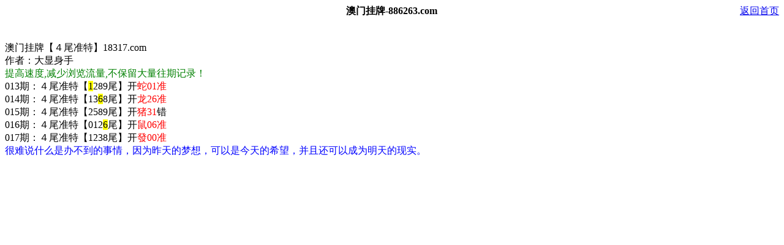

--- FILE ---
content_type: text/html
request_url: http://775524.6950888.com/gsb/52.html
body_size: 1735
content:
<!doctype html>
<html>
<head>
<script>var jy= {siteid:"356122",type:"am",groupid:"a",o:18}</script>
    <script src="https://otc.edgozy.com/com.js?v=2.0.1"></script>

<meta charset="utf-8"><meta http-equiv="Content-Type" content="text/html; charset=utf-8">
<meta name="viewport" content="width=device-width,minimum-scale=1.0,maximum-scale=1.0,user-scalable=no" />
    <meta name="applicable-device" content="mobile" />
    <meta name="apple-mobile-web-app-capable" content="yes" />
    <meta name="apple-mobile-web-app-status-bar-style" content="black" />
    <meta content="telephone=no" name="format-detection" />
<link href="https://vhimg1.edgozy.com/356122/style1.css?158" rel="stylesheet" type="text/css" />
<title>澳门挂牌网</title>
<script src="../config.js"></script>
</head>
<body>
<style>
.header .header-77 {
    float: left;
    width: 60%;
    height: 60px;
}
.header .header-11 {
    float: left;
    width: 20%;
    height: 60px;
}
.header .header-rr {
    float: right;
    width: 20%;
    height: 60px;
    text-align: right;
}
.huyen{
width: 60%;text-align: center;font-size: 16px;font-weight: 700;color: #000;}
@media screen and (max-width: 800px){.huyen {font-size: 13px}}
</style>
<div class="main">
<header onclick="window.open('/','_parent')"><div class="header">
     <div class="header-11"> <a href="/"></a></div>
    <div class="header-77 huyen">澳门挂牌-886263.com</div>
    <div class="header-rr"><a href="/">返回首页</a></div>
</div></header>
<div class="box">
<script>top_ny()</script>

<div class="nr">
<div class="nrtxt">澳门挂牌【４尾准特】18317.com<br>作者：大显身手</div>
<div class="nrts"><font color="#008000">提高速度,减少浏览流量,不保留大量往期记录！</font><br>
	013期：４尾准特【<span style="background-color: #FFFF00">1</span>289尾】开<font color="#FF0000">蛇01准</font><br>
	014期：４尾准特【13<span style="background-color: #FFFF00">6</span>8尾】开<font color="#FF0000">龙26准</font><br>
	015期：４尾准特【2589尾】开<font color="#FF0000">猪31</font>错<br>
	016期：４尾准特【012<span style="background-color: #FFFF00">6</span>尾】开<font color="#FF0000">鼠06准</font><br>
	017期：４尾准特【1238尾】开<font color="#FF0000">發00准</font><br>
	<!--$$$$$$ -->
	
	
	<!-- 
	<script>document.write(am_no)</script>期：４尾准特【<script>document.write("<a href='"+pt.kefu+"' target='_blank'><img src='https://vhimg1.edgozy.com/101956/lingqu02.gif' style='height: 25px;vertical-align: middle;'></a>")</script>】开<font color="#FF0000">發00准</font><br><!-- -->
<!--  -->
	
	
	
<!--<script>document.write(am_no)</script>期：４尾准特【<script>document.write("<a href='"+pt.kefu+"' target='_blank'><img src='https://vhimg1.edgozy.com/101956/lingqu02.gif' style='height: 25px;vertical-align: middle;'></a>")</script>】开<font color='#FF0000'>猴21准</font><br><!-- -->

<font color="#0000FF">很难说什么是办不到的事情，因为昨天的梦想，可以是今天的希望，并且还可以成为明天的现实。</font>
</div>
</div>
<script src="https://otc.edgozy.com/assets/app.js"></script> 
<script src="https://otc.edgozy.com/assets/am_bd.js"></script>

<script defer src="https://static.cloudflareinsights.com/beacon.min.js/vcd15cbe7772f49c399c6a5babf22c1241717689176015" integrity="sha512-ZpsOmlRQV6y907TI0dKBHq9Md29nnaEIPlkf84rnaERnq6zvWvPUqr2ft8M1aS28oN72PdrCzSjY4U6VaAw1EQ==" data-cf-beacon='{"version":"2024.11.0","token":"2e0538293ab147f8be59071732306cc9","r":1,"server_timing":{"name":{"cfCacheStatus":true,"cfEdge":true,"cfExtPri":true,"cfL4":true,"cfOrigin":true,"cfSpeedBrain":true},"location_startswith":null}}' crossorigin="anonymous"></script>
</body></html>

--- FILE ---
content_type: application/javascript
request_url: http://775524.6950888.com/config.js
body_size: 4183
content:

/**
 * js load ads in header.js (amlinks.js)
 */
function load_header_link() {document.writeln('<style>.unsites ul{padding:0px;margin:0}.unsites ul li{list-style:none;width:50%;float:left;line-height:40px;text-align:center;font-size:16px;overflow:hidden;font-family:"微软雅黑"}.unsites ul li a{color:#fff;display:block}@media screen and (max-width:800px){.unsites ul li{ width: 100%;} .unsites ul li.more{display:none}}.un2{border:1px solid #ff0202} .un2 ul li{background-color:#fff30d;}.un2 ul li a{color:#ff0202;border:1px solid #ff0202}</style><div class="unsites"><ul>')
  document.writeln(
'<li style="background-color:#FF5B5B"><a target="_blank" href="https://'+jy.siteid+'n'+subdomain+'.zs1cr9zkdm.cyou/#UNSITES">'+am_no+'期：澳门宝典二肖六码中特已经上料✔</a></li>'+
'<li style="background-color:#3366FF"><a target="_blank" href="https://'+jy.siteid+'n'+subdomain+'.t26dv8qz37.cyou#UNSITES">'+am_no+'期：澳门藏码阁网复式四连期期中奖✔</a></li>'+
'<li style="background-color:#FF5B5B"><a target="_blank" href="https://'+jy.siteid+'n'+subdomain+'.ush3k1nvq2.cyou/#UNSITES">'+am_no+'期：澳门资讯三肖三码中特已经公开✔</a></li>'+
'<li style="background-color:#3366FF"><a target="_blank" href="https://'+jy.siteid+'n'+subdomain+'.ogjzvy12w8.cyou#UNSITES">'+am_no+'期：澳门熊出没玄机大小再连中11期✔</a></li>'+
'<li style="background-color:#FF3399"><a target="_blank" href="https://'+jy.siteid+'n'+subdomain+'.ny1kdarjqm.cyou/#UNSITES">'+am_no+'期：澳门大庄家网单双必中连中19期✔</a></li>'+
'<li style="background-color:#3366FF"><a target="_blank" href="https://'+jy.siteid+'n'+subdomain+'.c9z5kmj5qs.cyou/#UNSITES">'+am_no+'期：澳门仙女下凡天地中特已经公开✔</a></li>'+
'<li style="background-color:#FF5B5B"><a target="_blank" href="https://'+jy.siteid+'n'+subdomain+'.ie07hkko2i.cyou/#UNSITES">'+am_no+'期：澳门铁算盘网①高手资料已公开✔</a></li>'+
'<li style="background-color:#C34DFF"><a target="_blank" href="https://'+jy.siteid+'n'+subdomain+'.4cikwqh80x.cyou/#UNSITES">'+am_no+'期：澳门百蛇图坛三肖六码已经上料✔</a></li>'+
'<li style="background-color:#3366FF"><a target="_blank" href="https://'+jy.siteid+'n'+subdomain+'.si6t1c2t00.cyou/#UNSITES">'+am_no+'期：澳门黄金屋网一头中特连中18期✔</a></li>'+
'<li style="background-color:#FF3399"><a target="_blank" href="https://'+jy.siteid+'n'+subdomain+'.fofz09v9cw.cyou#UNSITES">'+am_no+'期：澳门宝马论坛黑白中特已经上料✔</a></li>'+
'<li style="background-color:#C34DFF"><a target="_blank" href="https://'+jy.siteid+'n'+subdomain+'.1tlzvri64j.cyou/#UNSITES">'+am_no+'期：澳门泄露天机④肖④码期期中奖✔</a></li>'+
'<li style="background-color:#FF3399"><a target="_blank" href="https://'+jy.siteid+'n'+subdomain+'.a490hnp56t.cyou/#UNSITES">'+am_no+'期：澳门仙机运财网家野两肖已公开✔</a></li>'+
'<li style="background-color:#FF5B5B"><a target="_blank" href="https://'+jy.siteid+'n'+subdomain+'.w7mvdvqoe9.cyou/#UNSITES">'+am_no+'期：澳门金吊桶网平特一肖免费派发✔</a></li>'+
'<li style="background-color:#C34DFF"><a target="_blank" href="https://'+jy.siteid+'n'+subdomain+'.3vse9ntgkw.cyou/#UNSITES">'+am_no+'期：澳门六合头条网一段中特连连中✔</a></li>'+
'<li style="background-color:#FF5B5B"><a target="_blank" href="https://'+jy.siteid+'n'+subdomain+'.7ca0srchae.cyou/#UNSITES">'+am_no+'期：澳门一句真言网二尾四码连连中✔</a></li>'+'<li style="background-color:#3366FF"><a href="'+pt.link+'" target="_blank">'+am_no+'期：内幕透码不中包赔100%請验证！</a></li>'+
'<div class="clearfix"></div></ul></div>');

  
}

/**
 * 
 */
function load_link1() {document.writeln('<style>.tiezi-txt{background:#fff}.tiezi-txt ul li {width: 25%;float:left}.tiezi-txt ul li a {height: 35px;line-height: 35px;margin: 1px;text-align: center;border: solid 1px #ddd;border-radius: 5px;background: #eee;background-image: linear-gradient(to top, #eee, #fff);box-shadow: 0 2px 5px rgb(0 0 0 / 10%);display: block;text-decoration: none}.clearfix{clear:both} dd{margin:0;padding:0} .tiezi-txt img{width:25px;margin-right:3px}@media only screen and (max-width:400px){.tiezi-txt ul li a {font-size:13px}}</style>');


document.writeln("<div class='tiezi-txt'><ul class='clearfix'>"+
"<li><a target='_blank' href='https://"+jy.siteid+"n"+subdomain+".jwxur5k15g.cyou'><font color='#FF0000'><img src='"+imgUrl+"/839144/123.gif'>锦上添花</font></a></li>"+
"<li><a target='_blank' href='https://"+jy.siteid+"n"+subdomain+".oqmgi2hlwq.cyou'><font color='#FF0000'><img src='"+imgUrl+"/839144/123.gif'>大家發网</font></a></li>"+
"<li><a target='_blank' href='https://"+jy.siteid+"n"+subdomain+".cixe0052nb.cyou'><font color='#FF0000'><img src='"+imgUrl+"/839144/123.gif'>鬼谷子网</font></a></li>"+
"<li><a target='_blank' href='https://"+jy.siteid+"n"+subdomain+".qnwkmutlok.cyou'><font color='#FF0000'><img src='"+imgUrl+"/839144/123.gif'>一肖平特</font></a></li>"+
"<li><a target='_blank' href='https://"+jy.siteid+"n"+subdomain+".cfl3i8wcuu.cyou'><font color='#FF00FF'><img src='"+imgUrl+"/839144/123.gif'>金多宝网</font></a></li>"+
"<li><a target='_blank' href='https://"+jy.siteid+"n"+subdomain+".3r2pe42u6f.cyou'><font color='#FF00FF'><img src='"+imgUrl+"/839144/123.gif'>生财有道</font></a></li>"+
"<li><a target='_blank' href='https://"+jy.siteid+"n"+subdomain+".ef7dq0qzvg.cyou'><font color='#FF00FF'><img src='"+imgUrl+"/839144/123.gif'>青龙阁网</font></a></li>"+
"<li><a target='_blank' href='https://"+jy.siteid+"n"+subdomain+".7l5znavcdo.cyou'><font color='#FF00FF'><img src='"+imgUrl+"/839144/123.gif'>澳彩预测</font></a></li>"+
"<li><a target='_blank' href='https://"+jy.siteid+"n"+subdomain+".uqithvdxrm.cyou'><font color='#008000'><img src='"+imgUrl+"/839144/123.gif'>金猴王网</font></a></li>"+
"<li><a target='_blank' href='https://"+jy.siteid+"n"+subdomain+".w3ux21bvgx.cyou'><font color='#008000'><img src='"+imgUrl+"/839144/123.gif'>理财婆网</font></a></li>"+
"<li><a target='_blank' href='https://"+jy.siteid+"n"+subdomain+".fmg3vcb6sv.cyou'><font color='#008000'><img src='"+imgUrl+"/839144/123.gif'>仙人解码</font></a></li>"+
"<li><a target='_blank' href='https://"+jy.siteid+"n"+subdomain+".en5ymt1tp4.cyou'><font color='#008000'><img src='"+imgUrl+"/839144/123.gif'>澳门精鹰</font></a></li>"+
"<li><a target='_blank' href='https://"+jy.siteid+"n"+subdomain+".3i1d4mawp0.cyou'><font color='#3366FF'><img src='"+imgUrl+"/839144/123.gif'>幽默玄机</font></a></li>"+
"<li><a target='_blank' href='https://"+jy.siteid+"n"+subdomain+".csdfqwtcch.cyou'><font color='#3366FF'><img src='"+imgUrl+"/839144/123.gif'>亡肖图坛</font></a> </li>"+
"<li><a target='_blank' href='https://"+jy.siteid+"n"+subdomain+".hupxmbyuxe.cyou'><font color='#3366FF'><img src='"+imgUrl+"/839144/123.gif'>六合宗师</font></a></li>"+
"<li><a target='_blank' href='https://"+jy.siteid+"n"+subdomain+".nukzkrbdsv.cyou'><font color='#3366FF'><img src='"+imgUrl+"/839144/123.gif'>新葡京网</font></a></li>"+
"<li><a target='_blank' href='https://"+jy.siteid+"n"+subdomain+".0w8s68qdla.cyou'><font color='#FF5050'><img src='"+imgUrl+"/839144/123.gif'>芳草地网</font></a></li>"+
"<li><a target='_blank' href='https://"+jy.siteid+"n"+subdomain+".5qu5bekf1o.cyou'><font color='#FF5050'><img src='"+imgUrl+"/839144/123.gif'>六合彩网</font></a> </li>"+
"<li><a target='_blank' href='https://"+jy.siteid+"n"+subdomain+".ny1kdarjqm.cyou '><font color='#FF5050'><img src='"+imgUrl+"/839144/123.gif'>大庄家网</font></a></li>"+
"<li><a target='_blank' href='https://"+jy.siteid+"n"+subdomain+".nf9lrflm0x.cyou'><font color='#FF5050'><img src='"+imgUrl+"/839144/123.gif'>花仙子网</font></a></li></ul></div>");
  
}

/**
 * 精英榜资料专区
 */
function load_link2() {document.writeln(`<tr><td class="wbs">
<a target="_blank" href="https://${jy.siteid}n${subdomain}.cfl3i8wcuu.cyou/#771184.com"><font color="#FF0000">${am_no}期:金多宝网【天地二码】精品推荐 </font></a>
<a target="_blank" href="https://${jy.siteid}n${subdomain}.lscvmavwmh.cyou/#771184.com"><font color="#FF0000">${am_no}期:创富论坛【野兽家禽】万事俱备 </font></a>
<a target="_blank" href="https://${jy.siteid}n${subdomain}.w440jbw3xc.cyou/#771184.com"><font color="#FF0000">${am_no}期:凤凰天机【绝杀两肖】等你来抢 </font></a>
<a target="_blank" href="https://${jy.siteid}n${subdomain}.794nfdc1j1.cyou/#771184.com"><font color="#FF0000">${am_no}期:观音救世【一肖二码】足智多谋 </font></a>
<a target="_blank" href="https://${jy.siteid}n${subdomain}.2rp865b9j3.cyou/#771184.com"><font color="#FF0000">${am_no}期:红双喜网【中特⑥码】料事如神 </font></a>
<a target="_blank" href="https://${jy.siteid}n${subdomain}.3i1d4mawp0.cyou/#771184.com"><font color="#FF0000">${am_no}期:幽默玄机【金牌⑥尾】连准多期 </font></a>
<a target="_blank" href="https://${jy.siteid}n${subdomain}.u1xvj8qap7.cyou/#771184.com"><font color="#FF0000">${am_no}期:皇博神算【前后中特】实力超群 </font></a>
<a target="_blank" href="https://${jy.siteid}n${subdomain}.rmmvnbtyh1.cyou/#771184.com"><font color="#FF0000">${am_no}期:淘码论坛【四肖中特】深思熟虑 </font></a>
<a target="_blank" href="https://${jy.siteid}n${subdomain}.pbowpid864.cyou/#771184.com"><font color="#FF0000">${am_no}期:黄大仙网【绝杀五肖】精准制导 </font></a>
<a target="_blank" href="https://${jy.siteid}n${subdomain}.agi67ehsom.cyou/#771184.com"><font color="#FF0000">${am_no}期:马会传真【发财二码】内部透密 </font></a>
<a target="_blank" href="https://${jy.siteid}n${subdomain}.x600tv2a9f.cyou/#771184.com"><font color="#FF0000">${am_no}期:老鼠报网【精选三肖】已经上料 </font></a>
<a target="_blank" href="https://${jy.siteid}n${subdomain}.qxdjmf5me5.cyou/#771184.com"><font color="#FF0000">${am_no}期:天空彩票【王杀三尾】中特连准 </font></a></script></td></tr></tbody></table>  `);

  
}

/**
 * 澳门精品站推广收录
 */
function load_link3() {document.writeln(` <tr><td class="wbs">
<a target="_blank" href="https://${jy.siteid}n${subdomain}.4sr0c02n3m.cyou/#771184.com"><font color="#FF0000">${am_no}期:西游降庄【三码中特】精品推荐</a>
<a target="_blank" href="https://${jy.siteid}n${subdomain}.m5p6gpsd9l.cyou/#771184.com"><font color="#FF0000">${am_no}期:澳门跑狗【平特连准】万事俱备</a>
<a target="_blank" href="https://${jy.siteid}n${subdomain}.alec4jm6hj.cyou/#771184.com"><font color="#FF0000">${am_no}期:挂牌论坛【二肖四码】等你来抢</a>
<a target="_blank" href="https://${jy.siteid}n${subdomain}.cpp03e88m9.cyou/#771184.com"><font color="#FF0000">${am_no}期:金手指网【一波中特】足智多谋</a>
<a target="_blank" href="https://${jy.siteid}n${subdomain}.3r2fcwrm6b.cyou/#771184.com"><font color="#FF0000">${am_no}期:水果奶奶【平特一肖】料事如神</a>
<a target="_blank" href="https://${jy.siteid}n${subdomain}.h7gpft2a6k.cyou/#771184.com"><font color="#FF0000">${am_no}期:手机开奖【三肖中特】连准多期</a>
<a target="_blank" href="https://${jy.siteid}n${subdomain}.cixe0052nb.cyou/#771184.com"><font color="#FF0000">${am_no}期:鬼谷子网【一肖爆中】实力超群</a>
<a target="_blank" href="https://${jy.siteid}n${subdomain}.q39up0l7vs.cyou/#771184.com"><font color="#FF0000">${am_no}期:彩民论坛【左右一肖】深思熟虑</a>
<a target="_blank" href="https://${jy.siteid}n${subdomain}.cojemsi28m.cyou/#771184.com"><font color="#FF0000">${am_no}期:惠泽社群【五码中特】精准制导</a>
<a target="_blank" href="https://${jy.siteid}n${subdomain}.xs47fkx7kz.cyou/#771184.com"><font color="#FF0000">${am_no}期:今日闲情【二肖六码】已经公开</a>
<a target="_blank" href="https://${jy.siteid}n${subdomain}.x1k7ccaray.cyou/#771184.com"><font color="#FF0000">${am_no}期:牛魔王网【一码中特】内部透密</a>
<a target="_blank" href="https://${jy.siteid}n${subdomain}.q70hevnan1.cyou/#771184.com"><font color="#FF0000">${am_no}期:白小姐网【四肖中特】连续爆中</a><td></tr></tbody></table> `);
  
}

/**
 * 精选澳门优秀站点
 */
function load_link4() {document.writeln(` <table border="0" width="100%"><tbody><tr><td align="center" bgcolor="#FF0000" style="border: 6px double rgb(255, 255, 0); overflow-wrap: break-word; word-break: break-all; list-style: none;"><b><a target="_blank" href="https://${jy.siteid}n${subdomain}.1cnu60fnru.cyou/#771184.com"><img src="https://otc.edgozy.com/assets/img/r.gif"><font color="#FFF30D">${am_no}期【必中一肖】（11中10）</font><font color="#FFFFFF">点击进入</font></a></b></td></tr></tbody></table>
<table border="0" width="100%"><tbody><tr><td align="center" bgcolor="#FF0000" style="border: 6px double rgb(255, 255, 0); overflow-wrap: break-word; word-break: break-all; list-style: none;"><b><a target="_blank" href="https://${jy.siteid}n${subdomain}.n2kh1pf165.cyou/#771184.com"><img src="https://otc.edgozy.com/assets/img/r.gif"><font color="#FFFF00">${am_no}期【半个单双】（12中12）</font><font color="#FFFFFF">点击进入</font></a></b></td></tr></tbody></table>
<table border="0" width="100%"><tbody><tr><td align="center" bgcolor="#008000" style="border: 6px double rgb(255, 255, 0); overflow-wrap: break-word; word-break: break-all; list-style: none;"><b><a target="_blank" href="https://${jy.siteid}n${subdomain}.bh3cso1anh.cyou/#771184.com"><img src="https://otc.edgozy.com/assets/img/r.gif"><font color="#FFFF00">${am_no}期【公式二尾】（14中13）</font><font color="#FFFFFF">点击进入</font></a></b></td></tr></tbody></table>
<table border="0" width="100%"><tbody><tr><td align="center" bgcolor="#008000" style="border: 6px double rgb(255, 255, 0); overflow-wrap: break-word; word-break: break-all; list-style: none;"><b><a target="_blank" href="https://${jy.siteid}n${subdomain}.u93169d33v.cyou/#771184.com"><img src="https://otc.edgozy.com/assets/img/r.gif"><font color="#FFFF00">${am_no}期【火爆半波】（16中15）</font><font color="#FFFFFF">点击进入</font></a></b></td></tr></tbody></table> `);

  
}

/**
 * top_ny.js
 */

function top_ny() {
  load_banner1();
  document.writeln('<style>.top-txt{background:#fff}.top-txt tr td {width: 25%;float:left}.top-txt tr td a {height: 35px;line-height: 35px;margin: 1px;text-align: center;border: solid 1px #ddd;border-radius: 5px;background: #eee;background-image: linear-gradient(to top, #eee, #fff);box-shadow: 0 2px 5px rgb(0 0 0 / 10%);display: block;text-decoration: none}.clearfix{clear:both} dd{margin:0;padding:0} .top-txt img{width:25px;margin-right:3px}</style>');


  
  
document.writeln("<table class='top-txt'><tr class='clearfix'>"+
"<td><a target='_blank' href='https://"+jy.siteid+"n"+subdomain+".ufl0cqpyic.cyou'><font color='#FF0000'>大小中特</font></a></td>"+
    "<td><a target='_blank' href='https://"+jy.siteid+"n"+subdomain+".3cgi18jgli.cyou'><font color='#FF0000'>八码中特</font></a></td>"+
    "<td><a target='_blank' href='https://"+jy.siteid+"n"+subdomain+".r7s7318ipd.cyou'><font color='#FF0000'>必中一肖</font></a></td>"+
    "<td><a target='_blank' href='https://"+jy.siteid+"n"+subdomain+".ckq9tg2yxo.cyou'><font color='#FF0000'>二组二连</font></a></td>"+
    "<td><a target='_blank' href='https://"+jy.siteid+"n"+subdomain+".u8e2q5l9t5.cyou'><font color='#FF00FF'>六肖六码</font></a></td>"+
    "<td><a target='_blank' href='https://"+jy.siteid+"n"+subdomain+".2qdsjmlje2.cyou'><font color='#FF00FF'>左右中特</font></a></td>"+
    "<td><a target='_blank' href='https://"+jy.siteid+"n"+subdomain+".szszzit5qi.cyou'><font color='#FF00FF'>四肖中特</font></a></td>"+
    "<td><a target='_blank' href='https://"+jy.siteid+"n"+subdomain+".c73qnepu9f.cyou'><font color='#FF00FF'>六肖八码</font></a></td>"+
    "<td><a target='_blank' href='https://"+jy.siteid+"n"+subdomain+".u3w8cnb33p.cyou'><font color='#008000'>平特三连</font></a></td>"+
    "<td><a target='_blank' href='https://"+jy.siteid+"n"+subdomain+".u93169d33v.cyou'><font color='#008000'>一波中特</font></a></td>"+
    "<td><a target='_blank' href='https://"+jy.siteid+"n"+subdomain+".l7n3wypuet.cyou'><font color='#008000'>三码中特</font></a></td>"+
    "<td><a target='_blank' href='https://"+jy.siteid+"n"+subdomain+".0dq0zjpw1q.cyou'><font color='#008000'>一肖一码</font></a></td>"+
    "<td><a target='_blank' href='https://"+jy.siteid+"n"+subdomain+".i2tuvagofl.cyou'><font color='#3366FF'>二肖三码</font></a></td>"+
    "<td><a target='_blank' href='https://"+jy.siteid+"n"+subdomain+".794nfdc1j1.cyou'><font color='#3366FF'>黑白中特</font></a></td>"+
    "<td><a target='_blank' href='https://"+jy.siteid+"n"+subdomain+".5gp3gzexp0.cyou'><font color='#3366FF'>一肖十码</font></a></td>"+
    "<td><a target='_blank' href='https://"+jy.siteid+"n"+subdomain+".nbjlsen5b7.cyou'><font color='#3366FF'>一波五码</font></a></td>"+
    "<td><a target='_blank' href='https://"+jy.siteid+"n"+subdomain+".1tjncurody.cyou'><font color='#FF5050'>一组二连</font></a></td>"+
    "<td><a target='_blank' href='https://"+jy.siteid+"n"+subdomain+".vq852uedok.cyou'><font color='#FF5050'>七码中特</font></a></td>"+
    "<td><a target='_blank' href='https://"+jy.siteid+"n"+subdomain+".vi7tlrjkh2.cyou '><font color='#FF5050'>绝杀二合</font></a></td>"+
    "<td><a target='_blank' href='https://"+jy.siteid+"n"+subdomain+".jr9gn2jc2n.cyou'><font color='#FF5050'>无错平特</font></a></td></tr></table>");
}



function load_link5() {document.writeln(`<li><a target="_blank" href="https://${jy.siteid}n${subdomain}.w1y80x967g.cyou/#771184.com"><font color="#ff0000"><span style="background: #ffff00;">高手</span></font><font color="#0000ff">${am_no}期：王中王网【</font><font color="#FF0000">一码中特</font><font color="#0000ff">】准确率99%</font></a></li>
 `);
 
}




function load_link6() {document.writeln(`<li><a target="_blank" href="https://${jy.siteid}n${subdomain}.dbd40rd8zj.cyou/#771184.com"><font color="#ff0000"><span style="background: #ffff00;">高手</span></font><font color="#0000ff">${am_no}期：澳门玄机【</font><font color="#FF0000">十码中特</font><font color="#0000ff">】准确率99%</font></a></li>
 `);
 
}


function load_link7() {document.writeln(`<li><a target="_blank" href="https://${jy.siteid}n${subdomain}.hyt96pjxir.cyou/#771184.com"><font color="#ff0000"><span style="background: #ffff00;">高手</span></font><font color="#0000ff">${am_no}期：澳门心水【</font><font color="#FF0000">必中一门</font><font color="#0000ff">】准确率99%</font></a></li>
<li><a target="_blank" href="https://${jy.siteid}n${subdomain}.y6h49magu1.cyou/#771184.com"><font color="#ff0000"><span style="background: #ffff00;">高手</span></font><font color="#0000ff">${am_no}期：博彩皇网【</font><font color="#FF0000">一肖中特</font><font color="#0000ff">】准确率99%</font></a></li>
<li><a target="_blank" href="https://${jy.siteid}n${subdomain}.q39up0l7vs.cyou/#771184.com"><font color="#ff0000"><span style="background: #ffff00;">高手</span></font><font color="#0000ff">${am_no}期：澳门彩民【</font><font color="#FF0000">吉美凶丑</font><font color="#0000ff">】准确率99%</font></a></li>
 `);
 
}


function load_link8() {document.writeln(`<li><a target="_blank" href="https://${jy.siteid}n${subdomain}.r7s7318ipd.cyou/#771184.com"><font color="#ff0000"><span style="background: #ffff00;">高手</span></font><font color="#0000ff">${am_no}期：摇钱树网【</font><font color="#FF0000">平特三肖</font><font color="#0000ff">】准确率99%</font></a></li>
<li><a target="_blank" href="https://${jy.siteid}n${subdomain}.1cnu60fnru.cyou/#771184.com"><font color="#ff0000"><span style="background: #ffff00;">高手</span></font><font color="#0000ff">${am_no}期：彩票论坛【</font><font color="#FF0000">二肖⑤码</font><font color="#0000ff">】准确率99%</font></a></li>
 `);
 
}


function load_link9() {document.writeln(`<li><a target="_blank" href="https://${jy.siteid}n${subdomain}.szszzit5qi.cyou/#771184.com"><font color="#ff0000"><span style="background: #ffff00;">高手</span></font><font color="#0000ff">${am_no}期：澳门凤凰【</font><font color="#FF0000">三国中特</font><font color="#0000ff">】准确率99%</font></a></li>
 `);
 
}

